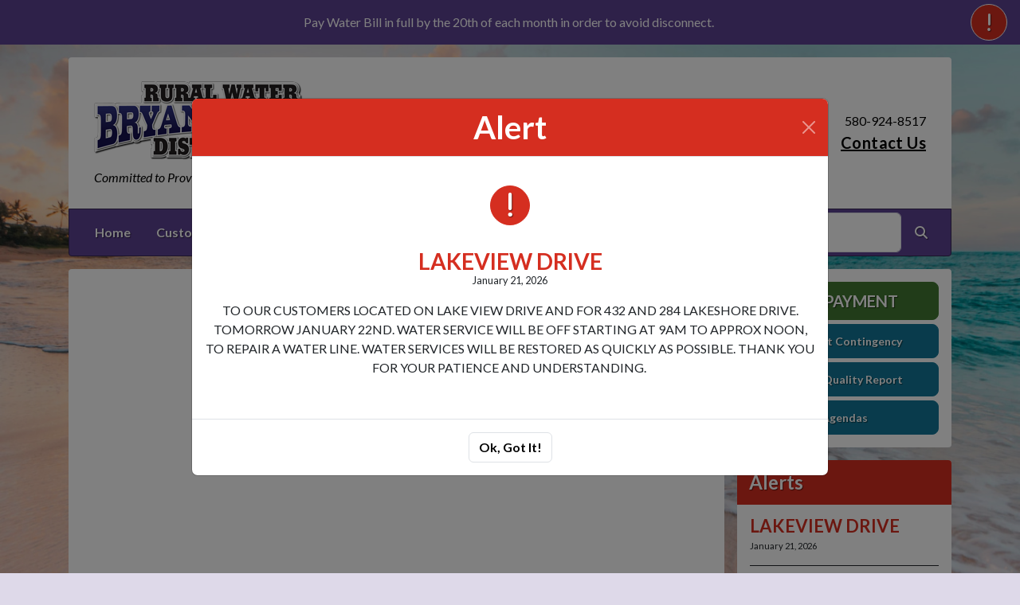

--- FILE ---
content_type: application/javascript
request_url: https://ruralwater2.com/js/2017_public_rwi.js?date=20260121160
body_size: 2884
content:
$(document).ready(function(){
    //RWI-0547 [FX] 2023-12-21 View more & view less
    $(document).on("click",".view-more-documents",function(e){
        $(this).closest('ul').find('li').each(function(index, value) {
            if ($(this).hasClass("document-item")) {
                //	$(this).show();
                $(this).fadeIn( 200 );
            } else {
                $(this).hide();
            }
            // if (index === 3) {
            //     $(this).css( "opacity","" );
            // }
        });
        $(".view-less-documents").closest("li").show();
    });
    $(document).on("click",".view-less-documents",function(e){
        $(this).closest('ul').find('li').each(function(index, value) {
            if ($(this).hasClass("document-item") && index > 9) {
                $(this).fadeOut( 200);

            } else {
                $(this).show();
            }
            // if (index === 3) {
            //     $(this).css( "opacity","0.4" );
            // }

        });
        $(".view-more-documents").closest("li").show();
        $(this).closest("li").hide();
    });
    // validation
	if($("#subscribe-form").length) {
		$("#subscribe-form").validate({
			rules:{
				subscriber_email: {
					required: function(element) {
						return $("#subscriber_phone").val() == '';
					}
				},
				subscriber_phone: {
					required: function(element) {
						return ( $("#subscriber_carrier").val() != '' || !$("#subscriber_email").val() );
					}
				},
				subscriber_carrier: {
					required: function(element) {
						return $("#subscriber_phone").val() != '';
					}
				}
			}
		});
	}
	if($("#unsubscribe-form").length) {
		$("#unsubscribe-form").validate({
			rules:{
				subscriber_phone: {
					required: function(element) {
						return $("#subscriber_email").val() == '';
					}
				},
				subscriber_email: {
					required: function(element) {
						return $("#subscriber_phone").val() == '';
					}
				}
			}
		});
	}
	if($("#contact-form").length) {
		$("#contact-form").validate();
	}
	if($("#meter-reading-form").length) {
		$("#meter-reading-form").validate();
	}

	// payment address box
	if($("#payment-address").length) {
		$("#payment-address").detach().prependTo(".entry-content:eq(0)");
	}
	if($(".billpay-direct-link").length) {
		$(".billpay-direct-link.small").detach().appendTo("#payment-address");
	}

	if($("#google-map-wrapper").length) {
		$("#google-map-wrapper").detach().prependTo(".entry-content:eq(0)");
		gmap_initialize_map();
	}


    // ajax submit for subscribe form
    $("#subscribe-form").on('submit', function(e){
        e.preventDefault();

        $.ajax({
            type: "POST",
            url: "subscribe.html",
            data: $( "#subscribe-form" ).serialize(),
            success: function(data){
                console.log('Subscribe - success. ', data);
                $( "#modal_subscribe .modal-body" ).html( data );
                $( "#modal_subscribe .modal-footer" ).hide();
            },
            error: function(data){
                console.log('Subscribe - failure. ', data);
                $( "#modal_subscribe .modal-message" ).html( data.responseText ? data.responseText  : '<div class="alert alert-danger">Unknown error. Please try again.</div>' );
            }
        });
    });

    // ajax submit for unsubscribe form
    // RWI-0381 convert unsubscribe modal to page DC 12/02/21
    // commented out modal support in case it's needed in the future
    $("#unsubscribe-form").on('submit', function(e){
        e.preventDefault();
/*
        $( "#modal_unsubscribe .modal-message" ).html();

        if( !$(this).find("[name='subscriber_email']").val()
         && !$(this).find("[name='subscriber_phone']").val() ) {

            $( "#modal_unsubscribe .modal-message" ).html( '<div class="alert alert-danger">Please enter either an email address or a phone number.</div>' );
            return false;
        }

*/
        if( $(this).find("[name='g-recaptcha-response']").length
         && !$(this).find("[name='g-recaptcha-response']").val() ) {

//            $( "#modal_unsubscribe .modal-message" ).html( '<div class="alert alert-danger">Please check the box to prove you\'re a human.</div>' );
            $( "#form-message" ).html( '<div class="alert alert-danger">Please check the box to prove you\'re a human.</div>' );
            $("#form-message-row").removeClass("hidden");
            return false;
        }

        $.ajax({
            type: "POST",
            url: "unsubscribe.html",
            data: $( "#unsubscribe-form" ).serialize(),
            success: function(data){
//                console.log(data);
//                $( "#modal_unsubscribe .modal-body" ).html( data );
                $( "#form-message" ).html( data );
                $( '#form-message-row').removeClass("hidden");
//                $( "#modal_unsubscribe .modal-footer" ).hide();
                $( "#submit-button" ).hide();
            }
        });
    });

    // set header text position
    setTimeout(set_header_text_position,100);
    setTimeout(set_header_text_position,1000);
    $(window).on('resize',set_header_text_position);

    // 2018-04-11 [BW,JJ]
    // iOS 11 input elements in fixed modals
    var bodyPosition;
    $(document).on("show.bs.modal",function(){
        bodyPosition = $("body").css("position");
        $("body").css("position","fixed");
        $("body").css("width","100%");
    });
    $(document).on("hide.bs.modal",function(){
        $("body").css("position",bodyPosition);
        $("body").css("width",'');
    });

    // #RWI-0586 [BW,JJ] Add pausible carousels
    var carouselElement = $('.carousel-pausible');
    carouselElement.each(function(){
        var $carousel = $(this);

        $carousel.find('.btn-control').click(function() {
            // carousel is playing, we will pause it
            if ($(this).attr('data-c-play') == 'true') {
                $(this).attr('data-c-play', 'false');
                $(this).find('i').toggleClass('fa-play fa-pause');
                $(this).find('.btn-control-text').text('Play Slideshow');
                $carousel.carousel('pause');
            }
            // carousel is paused, we will play it
            else {
                $(this).attr('data-c-play', 'true');
                $(this).find('i').toggleClass('fa-play fa-pause');
                $(this).find('.btn-control-text').text('Pause Slideshow');
                $carousel.carousel('cycle');
            }
        });
    });

    // Add aria-label to external links in specific areas
    // Links with target="_blank" that don't already have aria-label
    $(
        '.eyebrow-content a[target="_blank"]:not([aria-label]), ' +
        '.muni-info-text a[target="_blank"]:not([aria-label]), ' +
        '#content > :not(.documents):not(.carousel) a[target="_blank"]:not([aria-label])'
    ).attr('aria-label', '(opens in new window)');

});



/**
 * set_header_text_position  function.
 *
 * In the "masthead" (header) area, if both the image and the text box are present,
 * we check the image's width (relative to its CSS max-width).  If the image is
 * smaller than the max width, we bring the text over to the left, so that it is
 * a consistent distance away from the logo.
 *
 * @since 2018-02-26
 */
function set_header_text_position() {
    var $mb = $(".masthead-brand");
    var $mb_img = $mb.find(".masthead-brand-image");
    var $mb_txt = $mb.find(".masthead-brand-text");
    console.log('set_header_text_position()');
    if( $mb_img.length && $mb_txt.length ) {
        var img_max_width = parseInt( $mb_img.css('max-width') );

        console.log( 'found widths: '+ img_max_width + ', ' + $mb_img.outerWidth() );

        if( img_max_width && $mb_img.outerWidth() < img_max_width ) {
            console.log('moving header text');
            $mb_txt.css('left', ($mb_img.outerWidth() + 15) + 'px');
        }
    }
}



function stripEOLN(formElement) {
   for(i=0; i<formElement.elements.length; i++) {
      if(formElement.elements[i].type == 'textarea') {
         formElement.elements[i].value = formElement.elements[i].value.replace(/[\r\n]/g," ");
      }
   }
}



////////////////////////////////////////////////////////////////////////////
////////////////////////////////////////////////////////////////////////////

	// Google Maps
	var map_initialized = false;
	var map = [];
    var bounds = new google.maps.LatLngBounds ();
	var geocoder;
    var infoWindow = new google.maps.InfoWindow;
    var maxZoom = 14;
    var fitBounds = true;

    function setWindowContent(index) {
    	return item_bubble_array[index];
    }

    // clear arrays
    var item_ids_array = [];
    var item_loc_array = [];
    var item_lat_array = [];
    var item_lon_array = [];
    var item_bubble_array = [];


function gmap_initialize_map() {
    var myOptions = {
      zoom: 7,
      mapTypeId: google.maps.MapTypeId.HYBRID
    };
    map['MS'] = new google.maps.Map(document.getElementById("google-map"),myOptions);

    $("body").append("<div id='gms' style='display:none'><strong>Array of size "+item_loc_array.length+"</strong></div>");
    for(i=0;i<item_loc_array.length;i++) {
        if(item_lat_array[i] && item_lon_array[i]) {
            showLatLon(item_lat_array[i],item_lon_array[i],'MS',true,fitBounds,i);
            $("#gms").append("<span id='debug-latlon-"+item_ids_array[i]+"'>"+" (#"+i+"):"+item_lat_array[i]+" * "+item_lat_array[i]+"</span>");
        } else {
            codeAddress(item_loc_array[i],'MS',true,fitBounds,i);
            $("#gms").append("<span id='debug-addr-"+item_ids_array[i]+"'>"+" (#"+i+"):"+item_loc_array[i]+"</span>");
        }
    }

	// RWI-0505 [WB] commented out below and moved here
	if(fitBounds) {
		google.maps.event.addListenerOnce(map['MS'], 'zoom_changed', function () {
			if (map['MS'].getZoom() > maxZoom) map['MS'].setZoom(maxZoom);
		});
	}

}


 /*
 *	The functions "codeAddress" and "showLatLon" work on the same map.
 *		"showLatLon" is used if there is a lat/lon pair present;
 *		"codeAddress" is used if not (to geocode an address).
 *		note that Google allows only a maximum (10) geocode requests per page.
 */


  function codeAddress(query,mapIndex,showMarker,fitBounds,markerIndex) {

  	if(typeof showMarker=='undefined') showMarker = true;
  	if(typeof fitBounds=='undefined') fitBounds = false;
  	if(typeof icontype=='undefined') icontype = 'member';
    var address = query;
    geocoder = new google.maps.Geocoder();
    geocoder.geocode( { 'address': address}, function(results, status) {
      if (status == google.maps.GeocoderStatus.OK) {

        bounds.extend (results[0].geometry.location);
        if(fitBounds) {
	        map[mapIndex].fitBounds (bounds);
	        /*google.maps.event.addListenerOnce(map[mapIndex], 'zoom_changed', function() {
			  if (map[mapIndex].getZoom() > maxZoom) map[mapIndex].setZoom(maxZoom);
			});*/
        } else {
            map[mapIndex].setCenter(results[0].geometry.location);
		}

        if(showMarker) {
			var marker = new google.maps.Marker({
				map: map[mapIndex],
				position: results[0].geometry.location
			});
			google.maps.event.addListener(marker, 'click', function() {
				infoWindow.setContent(setWindowContent(markerIndex));
				infoWindow.open(map[mapIndex],marker);
			});
        }

      	$("#gms").append("<em id='debug-worked-"+markerIndex+"'>"+markerIndex+" worked: "+address+"</em>");
      } else {
      	$("#gms").append("<em id='debug-broke-"+markerIndex+"'>"+markerIndex+" unsuccessful ("+status+"): "+address+"</em>");
//        alert("Geocode was not successful for the following reason: " + status);
      }
    });
  }

  function showLatLon(qlat,qlon,mapIndex,showMarker,fitBounds,markerIndex) {

  	if(typeof showMarker=='undefined') showMarker = true;
  	if(typeof fitBounds=='undefined') fitBounds = false;
  	if(typeof icontype=='undefined') icontype = 'member';

    var myLatLng = new google.maps.LatLng(qlat, qlon);


        bounds.extend (myLatLng);
        if(fitBounds) {
	        map[mapIndex].fitBounds (bounds);
	        /*google.maps.event.addListenerOnce(map[mapIndex], 'zoom_changed', function() {
			  if (map[mapIndex].getZoom() > maxZoom) map[mapIndex].setZoom(maxZoom);
			});*/
        } else {
            map[mapIndex].setCenter(myLatLng);
		}

        if(showMarker) {
			var marker = new google.maps.Marker({
				map: map[mapIndex],
				position: myLatLng
			});
			google.maps.event.addListener(marker, 'click', function() {
				infoWindow.setContent(setWindowContent(markerIndex));
				infoWindow.open(map[mapIndex],marker);
			});
        }

      	$("#gms").append("<em id='debug-latlon-"+markerIndex+"'>"+markerIndex+" worked: "+qlat+"/"+qlon+"</em>");

  }
